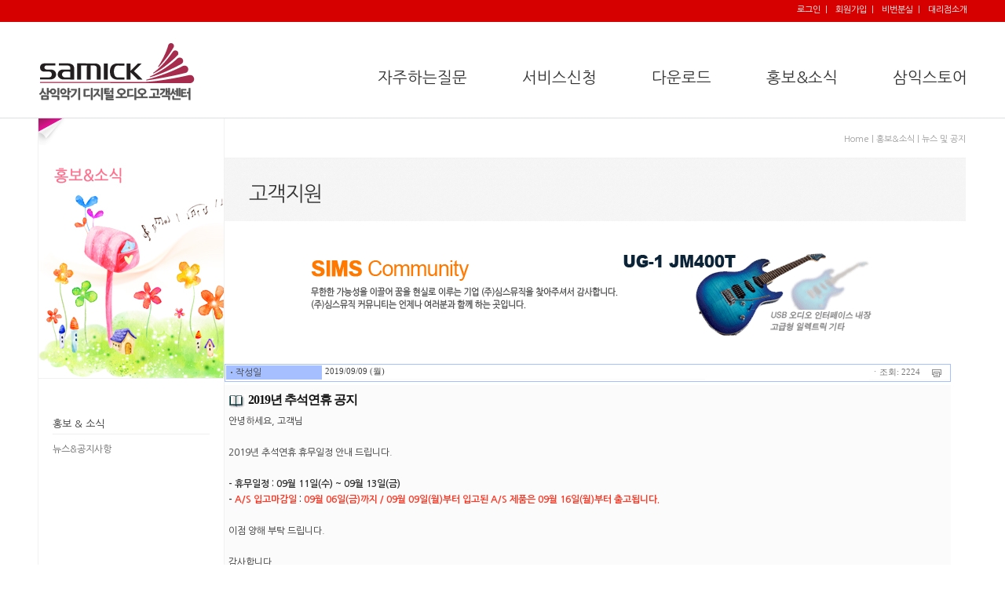

--- FILE ---
content_type: text/html
request_url: https://www.simsaudio.co.kr/simsv2/board.php?board=news&page=1&command=body&no=393
body_size: 30833
content:
<!--
 TECHNOTE7.2 - techshop1.2 (euc-kr)
 Copyright(c) TECHNOTE INC, WebBoard reserved.
 http://www.technote.co.kr
-->




<!-- 사용권 제한 : 본 소스및 메뉴구성 아이템은 '테크노트 PHP' 적용하는 경우에만 허용됩니다. -->
	<html xmlns="http://www.w3.org/1999/xhtml">
	<head>
	<meta http-equiv="Content-Type" content="text/html; charset=euc-kr" />
	<meta name="robots" content="ALL" />
	<meta name="Keywords" content="(주)심스뮤직" />
	<meta name="subject" content="국내 최고의 오디오 솔루션 전문기업" />
	<meta name="description" content="(주)심스뮤직에 오신 걸 환영합니다." />

	<META http-equiv='cache-control' content='no-cache'>
	<META http-equiv='pragma' content='no-cache'>
	<TITLE>:: (주)심스뮤직에 오신 걸 환영합니다 - 국내 최고의 오디오 솔루션 ::</TITLE>
	<script language=javascript src="js/common.js"></script>
	<!-- enlarge image code -->
	<link rel="stylesheet" href="style/thumbnailviewer.css" type="text/css" />
	<script src="js/thumbnailviewer.js" type="text/javascript">
	/***********************************************
	* Image Thumbnail Viewer Script- ?Dynamic Drive (www.dynamicdrive.com)
	* This notice must stay intact for legal use.
	* Visit http://www.dynamicdrive.com/ for full source code
	***********************************************/
	</script>
	<!-- end enlarge image code -->

	<link rel="stylesheet" href="css/v3/style_v3.css" type="text/css" />
	<link rel="stylesheet" href="css/v3/sub.css" type="text/css" />
	<script type="text/javascript" src="css/v3/common.js"></script>


		<!-- ★★ 원본소스의 자바스크립트 삽입됨(삭제금지) -->
		
	<script language='javascript'>
		this_url		="/simsv2/board.php?board=news&page=1&command=body&no=393";
		this_skin	="./skin_board/k_build_home";
		is_Admin	="";
		is_Member="";
		is_Category="";
		TnTimgurl="./img";
		shop_this_skin="./skin_shop/standard";
		shop_url="/simsv2/board.php?board=news&command=shop";
		TnTpopupeffect="slide";
	</script>


			<script type='text/javascript' src='./skin_board/k_build_home/b_script/main_script.js'></script>
			<script type='text/javascript' src='./skin_board/k_build_home/iwindow/create_iwindow.js'></script>
		<script type='text/javascript' src='./skin_shop/standard/css_javascript/shop_default.js'></script>
<script type='text/javascript' src='./skin_shop/standard/css_javascript/shop_public.js'></script>
<link  href='./skin_shop/standard/css_javascript/shop_public.css' rel='stylesheet' type='text/css'>

   </HEAD>

		<script language="JavaScript">

		//  Main 메뉴탭 기본 활성화 : [보드설정10-4] 에서 설정한 번호의 메뉴탭이 활성화 됨.(1~10)
		main_tab_def='';

		// Main 메뉴탭 변환색상
		main_tab_color=new Array(0,'#ffffff','#ffffff','#ffffff','#ffffff','#ffffff','#ffffff','#ffffff','#ffffff','#ffffff','#ffffff');

		// Main 메뉴탭 변환 display
		chn_menu_num=0;
		function main_tab_move(num){
			if(!num) num=main_tab_def>0?main_tab_def:1;
			if(chn_menu_num==num) return;
			this_tab=document.getElementById('main_tab_id'+num); if(!this_tab) return;
			this_tab_sub=document.getElementById('main_sub'+num);
			for(i=1; i<=15; ++i){
				if(i != num){
					tmp_td_id=document.getElementById('main_tab_id'+i);
					if(tmp_td_id && tmp_td_id.className!='main_menu_gray'){
						tmp_td_id.style.backgroundImage='';
						tmp_td_id.className='main_menu_gray';
					}
				}else{
					this_tab.className='main_menu_color';
					this_tab.style.backgroundImage="url(./skin_board/k_build_home/b_img_add/tab_button02.gif)"; //배경이미지 삽입시 url(./skin_board/k_build_home/b_img_add/tab_button"+num+".gif)
					for(j=1; j<=15; ++j){
						subtemp=document.getElementById('main_sub'+j);
						if(subtemp) subtemp.style.display='none';
					}
					if(this_tab_sub){
						this_tab_sub.style.display='inline';
						document.getElementById('main_sub_table').style.backgroundColor=main_tab_color[num];
					}
				}
			}
			chn_menu_num=num;
		}

		// Main메뉴 내의 하위 레이어 컨트롤
		function open_btm_layer(div_id,this_coord){
			btmmenu_id=document.getElementById(div_id);
			btmmenu_id.style.left=TnT_get_objLeft(this_coord)-10;
			btmmenu_id.style.top=TnT_get_objTop(this_coord)+12;
			btmmenu_id.style.visibility='visible';
			btmmenu_id.style.backgroundColor=main_tab_color[chn_menu_num];
		}
		function close_btm_layer(){btmmenu_id.style.visibility='hidden';}
		function hold_btm_layer(){btmmenu_id.style.visibility='visible';}

		// 알림글(공지창) OPEN
		function notice_window_open(){
			if(TnT_getcookie('notice1_off')) return; //공지창을 여러개 구현할 때는 쿠키이름 'notice1_off' 은 제각각 다르게 작성해 줘야 됨
			noticeURL='board.php?board=kkkbodyonly&command=body&no=17&body_only=y&button_view=n'; // 알림글 연결주소 대입
			iwindow_OPEN(noticeURL,'',0,'width=350,height=280,left=200,top=20,btn_grow=y,autoclose=n,new_iwin=y'); // iwindow 레이어로 출력
			iwindow_TITLE('./skin_board/k_build_home/b_img_add/notice_title.gif'); // iwindow 레이어 타이틀바 이미지
			//window.open(noticeURL,'',"width=350,height=250,left=320,top=130,resizable=1,scrollbars=1"); // 일반 팝업 윈도우 창으로 출력하려면 이걸 사용
			TnT_setcookie('notice1_off',1,12); // 공지창 off 쿠키 등록(12시간 동안 off)
		}

	</script>
		<script type="text/javascript" language="javascript" src="./skin_board/k_build_home/sims/Calendar.js"></script>
		<script type="text/javascript" language="javascript">
			g_cssAddr = "./skin_board/k_build_home/sims/Calendar.css"; //Calendar.css가 다른 폴더에 있을 경우 그 경로 명시
		</script>


<BODY topmargin="0" leftmargin="0" rightmargin="0">

<!-- 상단 빨간라인 -->
<div id="bb_mark"></div>

<div id="wrap">

<!-- header -->
<div id="header_wrap">
	<div id="gnb_util">

		<div class="dot_logo"></div>
		<div class="dot_nav">
			<ul class="dot_nav_ul">

		

		<script language=javascript>
		function view_cover(id, formid, nurl, divtype, cover)
		{
			if(!id) id = "LayLoginForm";
			if(!divtype) divtype = true;
			if(!cover) cover = true;

			if(cover == true) {
				if(!top.document.getElementById('div_cover')){
					create_cover();
				}else{
					top.document.getElementById('div_cover').style.width = '100%';

					if(top.document.body.clientHeight > top.document.body.scrollHeight) top.document.getElementById('div_cover').style.height = '100%';
					else top.document.getElementById('div_cover').style.height = top.document.body.scrollHeight;
					top.document.getElementById('div_cover').style.display = 'block';
				}
			}

			var w = parseInt(top.document.getElementById(id).style.width);
			var h = parseInt(top.document.getElementById(id).style.height);
			var window_left = (top.document.body.clientWidth-w)/2;
			var window_top = (top.document.body.clientHeight-h)/2;
			this.Lw = h/2;

			if(id) {
				this.Lid = id;
				top.document.getElementById(id).style.display = '';
				top.document.getElementById(id).style.top = window_top;
				top.document.getElementById(id).style.left = window_left;
				if(divtype == true) CheckUIElements();
			}

		//	if(formid) top.document.getElementById('formid').value = formid;
		//	if(nurl) top.document.getElementById('nurl').value = nurl;

			//return true;
		}

		function CheckUIElements() 
		{
			var yMenuFrom, yMenuTo, yButtonFrom, yButtonTo, yOffset, timeoutNextCheck;

			yMenuFrom   = parseInt (top.document.getElementById(this.Lid).style.top, 10);
			if ( window.document.layers ) 
				yMenuTo = top.pageYOffset + 0;
			else if ( window.document.getElementById ) 
				yMenuTo = top.document.body.scrollTop + parseInt('0');

			timeoutNextCheck = 500;

			if ( Math.abs (yButtonFrom - (yMenuTo + 152)) < 6 && yButtonTo < yButtonFrom )
			 {
				setTimeout ("CheckUIElements()", timeoutNextCheck);
				return;
			}

			if ( yMenuFrom != yMenuTo )
			{
				yOffset = Math.ceil( Math.abs( yMenuTo - yMenuFrom ) / 10 );
				if ( yMenuTo < yMenuFrom )
					yOffset = -yOffset;

				top.document.getElementById(this.Lid).style.top = (parseInt(top.document.getElementById(this.Lid).style.top) + yOffset) + 20;

				timeoutNextCheck = 10;
			}

			setTimeout ("CheckUIElements()", timeoutNextCheck);
		}

		function cover_off(id){
			if(top.document.getElementById('div_cover')) top.document.getElementById('div_cover').style.display = 'none';
			if(id) top.document.getElementById(id).style.display = 'none';
		}

		function create_cover(){

			var color = '#000000';
			var opacity = '70';

			var cover_div = top.document.createElement('div');
			cover_div.style.position = 'absolute';
			cover_div.style.top = '0px';
			cover_div.style.left = '0px';
			cover_div.style.width = '100%';
			cover_div.style.zIndex = 998;
			if(top.document.body.offsetHeight > top.document.body.scrollHeight) cover_div.style.height = '100%';
			else cover_div.style.height = top.document.body.scrollHeight;
			cover_div.style.backgroundColor = color;
			cover_div.style.filter = 'alpha(opacity='+opacity+')';
			cover_div.id = 'div_cover';
			top.document.body.appendChild(cover_div);
		}

		</script>

				<li class="dlink1"><a href="javascript:view_cover('LayLoginForm','','');"><span>로그인 &nbsp;|</span></a></li>
				<li class="dlink2"><a href="board.php?board=simsmember&command=member&exe=regist_form"><span>회원가입 &nbsp;|</span></a></li>
				<li class="dlink3"><a href="board.php?board=simsmember&command=member&exe=passwd_lose"><span>비번분실 &nbsp;|</span></a></li>

		<div id=LayLoginForm style="display: none; z-index: 999; left: 0px; width: 364px; position: absolute; top: 0px; height: 370px">

		<!-- ############### 로그인폼 (로그인 하지 않았을때 출력됨) ################### -->

		  <form method='post' name='iTnTLoginForm' action='member.php' onsubmit="if(!this.m_id.value || !this.m_pass.value) return false;">
			<input type=hidden name='mboard' value='memberboard'>
			<input type=hidden name=exe value='login_act'>
			<input type=hidden name='login_after_url' value='board.php?board=simsmain&command=skin_insert&exe=insert_iboard_homev4'> <!-- 로그인후 출력될 페이지 주소 -->
			<input type=hidden name=target value=''>



				<table style="border-right: #000000 3px solid; border-top: #000000 3px solid; border-left: #000000 3px solid; border-bottom: #000000 3px solid" cellspacing=0 cellpadding=2 width=364 align=center border=0>

					<tr>
						<td bgcolor=#eee1d7>
							<table cellspacing=0 cellpadding=0 width="100%" bgcolor=#ffffff border=0>
								<tr>
									<td align='left' style="padding:15px 5px 5px 25px;" class="font10pt"> (주)삼익악기 회원 로그인</td>
									<td align='right' style="padding:5px;" valign=top> <a onClick="cover_off('LayLoginForm')" href="javascript:;"><img src="./skin_board/k_build_home/log_img/close.gif" width="33" height="20" border=0></a></td>
								</tr>
								<tr>
									<td colspan='2'>

										<table width="400" border="0" cellspacing="0" cellpadding="0">
											<tr>
												<td width="400" height="130" align="center" bgcolor="#FFFFFF">

													<table width="350" border="0" cellpadding="0" cellspacing="0">
														<tr>
															<td width="250">

																<table width="250" border="0" cellpadding="0" cellspacing="0">
																	<tr>
																		<td width="10"><img src="./skin_board/k_build_home/log_img/icon.gif" width="3" height="3"></td>
																		<td width="90" height="26" class="font9pt"><b>아이디</b></td>
																		<td width="150"><input type='text' name='m_id' value='' style='width:120; height:17; border:1px solid #B0B0B0; font-size:8pt; font-family:Tahoma; padding-left:2;'></td>
																	</tr>
																	<tr>
																		<td><img src="./skin_board/k_build_home/log_img/icon.gif" width="3" height="3"></td>
																		<td height="26" class="font9pt"><b>패스워드</b></td>
																		<td><input type='password' name='m_pass' value='' style='width:120; height:17; border:1px solid #B0B0B0; font-size:5pt; color:#d5d5d5;'></td>
																	</tr>
																</table>
															</td>
															<td width="100" valign="middle"><input type=image src="images/btn_login.jpg" align=absmiddle border=0></td>
														</tr>
														<tr>
															<td height="5" colspan="2"></td>
														</tr>
														<tr>
															<td height="1" background="./skin_board/k_build_home/log_img/dot_line.gif" colspan="2"></td>
														</tr>
														<tr>
															<td height="5" colspan="2"></td>
														</tr>
														<tr>
															<td height="26" colspan="2" class="font9pt"><img src="./skin_board/k_build_home/log_img/icon.gif" width="3" height="3" align="absmiddle"> 아직 회원이 아니십니까?&nbsp;&nbsp;&nbsp;&nbsp;<a href="board.php?board=company&command=member&exe=regist_form&regist_after_url=board.php%3Fboard%3Dsimsmain%26command%3Dskin_insert%26exe%3Dinsert_iboard_homev4"><img width="72" height="20" src="images/btn_join.jpg" border=0 align="absmiddle"></a></td>
														</tr>
														<tr>
															<td height="26" colspan="2" class="font9pt"><img src="./skin_board/k_build_home/log_img/icon.gif" width="3" height="3" align="absmiddle"> 아이디/패스워드를 잊으셨습니까?&nbsp;&nbsp;&nbsp;&nbsp;<a href="board.php?board=company&command=member&exe=passwd_lose"><img src="images/btn_find.jpg" width="108" height="20" border=0 align="absmiddle"></a></td>
														</tr>
													</table>
											
												</td>
											</tr>
										</table>

									</td>
								</tr>
							</table>
						</td>
					</tr>

				</table>
		  </form>
		</div>

		<!-- ######################################################### -->

			
				<li class="dlink4"><a href="#"><span>대리점소개</span></a></li>


			</ul>
		</div>
	</div>


	<div style="clear:both;"></div>

	<div id="gnb_menu">
		<div class="logo"><a href="/"><img src="images/v3/logo.png" border="0"></a></div>
		<div class="nav">
			<ul class="nav_ul">
				<li class="link1"><a href="board.php?board=csmain&command=skin_insert&exe=insert_custom_faq"><span>자주하는질문</span></a></li>
				<li class="link2"><a href="board.php?board=cscenter&command=write&reply="><span>서비스신청</span></a></li>
				<li class="link3"><a href="board.php?board=driver02"><span>다운로드</span></a></li>
				<li class="link4"><a href="board.php?board=news"><span>홍보&소식</span></a></li>
				<li class="link5"><a href="http://samickstore.com/" target="_blank"><span>삼익스토어</span></a></li>
			</ul>
		</div>
	</div>

	<div style="clear:both;"></div>

</div>

<!-- //hader -->





	<div id="content_wrap">

	

		<!-- contents -->
		<div id="contents">	

			<div id="cbox_left_sub">
				<!-- ▧ [보드설정 10-5] 에 파일명 지정이 있을땐 해당 파일을 include 함 -->
				<div class="cbox_1">
	<img src="images/v3/left_title_news.jpg" alt="심스뮤직의 홍보&소식" border="0" align=absmiddle></a>
</div>

<div class="sims_faq">

	<div class="left_menu">
		<div class="title">
		<span class="text">홍보 & 소식</span>
		</div>
		<li><a href="board.php?board=news">뉴스&공지사항</a></li>
		<!--
		<li><a href="board.php?board=artist&command=skin_insert&exe=insert_iboard1_artists">아티스트</a></li>
		<li><a href="board.php?board=dealer&command=list&sort=user_add2">대리점소개</a></li>
		-->
	</div>

</div>
				
				<div class="sns_list">
					<h3 class="blind">SNS</h3>
						<li><a href="https://www.facebook.com/SamickMusicLounge" title="새 창으로 심스뮤직 페이스북으로 이동합니다" target="_blank"><img src="images/v3/sns_01.jpg" align=absmiddle border="0" alt="페이스북"></a></li>
						<li><a href="http://blog.naver.com/buenosamick" title="새 창으로 심스뮤직 블로그로 이동합니다" target="_blank"><img src="images/v3/sns_02.jpg" align=absmiddle border="0" alt="블로그"></a></li>
						<li><a href="http://www.youtube.com/user/SIMSCorporation/" title="새 창으로 심스뮤직 유튜브로 이동합니다" target="_blank"><img src="images/v3/sns_03.jpg" align=absmiddle border="0" alt="유튜브"></a></li>
				</div>					
			</div>

			<div id="sub_body">

				<!-- ▧ [보드설정 10-5] 에 파일명 지정이 있을땐 해당 파일을 include 함 -->
				<div style="height:20px;"></div>

<div class="sub_navi">
Home | 홍보&소식 | 뉴스 및 공지
</div>
<div class="sub_title">
<img src="images/v3/sub_title0501.png" border="0" align=absmiddle>
</div>
<p>
<img src="images/body_title04.gif" border="0" align=absmiddle>
</p>
				<div style="height:20px;"></div>
				
				<!-- ★★ 보드 - 본문 삽입(삭제금지) -->
				







	<!--- ★ 보드설정→[2-30] 전체 상단에 내용 삽입 --->
	<div style='text-align:center'>

	<!--- ★ 보드설정→[5-30] 본문출력 박스 상단에 내용 삽입 --->
	

	<div id='mainTextBodyDiv' style="width:98%; padding:0;">
		
	<style type='text/css'>

		/* 작성자, 홈페이지, 카테고리 등의 subject 출력 부분에 적용 */
		.b_detail_left{color:#454545; background-color:#A5BFFF; width:120; padding-top:2;}

		/* 작성자, 홈페이지, 카테고리 등에 해당되는 '데이타'에 적용 */
		.b_detail_right{color:#444444; background-color:#ffffff; border-bottom:1px solid #fafafa; font-size:8pt; font-family:Tahoma,돋움; padding-left:3;}

		/* 조회, 추천, 아이피 등의  글자에 적용 */
		.b_detail_right2{color:#777777; background-color:#ffffff; font-size:8pt; font-family:Tahoma,돋움; padding:2; padding-right:10;}

		/* 회원사진 - 본문내에 출력 */
		.b_mphoto_body{width:50px; margin-top:5px; filter:alpha(style=2, opacity=80, finishopacity=5); cursor:pointer;}

		/* 회원사진 - 댓글에 출력 */
		.b_mphoto_reply	{width:40px; filter:alpha(style=2, opacity=100, finishopacity=5); margin-top:2; cursor:pointer;}

		/* 댓글 입력란의 이름,메일,비밀번호 입력칸에 적용 */
		.b_reply_input{font-size:8pt; font-family:Tahoma,돋움; width:100px; height:17px; color:555555;
						border:1px solid #e5e5e5; background-color:#ffffff; text-align:center;}

		.b_hand{cursor:pointer;}
		.b_list_subject{width:px; word-break:break-all;}
		.b_list_name{text-align:center;}
		.b_list_date{text-align:center; font-size:8pt; font-family:Tahoma,굴림;}
		.b_list_hit{text-align:center; font-size:7pt; font-family:Tahoma,굴림;}

		/* 글쓰기-편집기로 작성해 넣은 표의 <td> */
		.b_insert_td{line-height:110%;}

		/* url 자동링크 글자색*/
		.b_autolink{color:#0184FF; text-decoration: underline;}

		.b_imagine_table{} /*편집기-공간분할 <table>*/
		.b_imagine_td{}  /*편집기-공간분할 <td>*/

		.b_subtitle{font-size:8pt; font-family:Tahoma,돋움; color:#fc8045;}
		.b_table{font-size:8pt; font-family:Tahoma,돋움; color:#333333;}
		.body_tx{color:#333333;}
		.text-align{font-size:8pt; font-family:Tahoma,돋움; color:#333333;}


	</style>



<table border=0 cellpadding=0 cellspacing=0 width='100%' style="border:1px solid #A5BFFF; margin-bottom:4px;">
  <tr>
    <td>

		<table border=0 cellpadding=1 cellspacing=1 width='100%'>

			
							<tr>
					<td class=b_detail_left><b>ㆍ</b>작성일</td>
					<td class=b_detail_right>2019/09/09 (월)</td>
				</tr>
			
			
			
			
			
			
			
			
		</table>


	</td>
	<td align=right valign=top>

			<table border=0 cellpadding=0 cellspacing=0 style='margin:1px;'>

			<tr>
				<td class=b_detail_right2>
					<nobr>
					ㆍ조회: 2224 &nbsp; &nbsp; <img src='./skin_board/k_build_home/b_img/icons/small_print.gif' align=absmiddle border=0 onclick="OpenWin_variety('/simsv2/board.php?board=news&page=1&command=body&no=393&command=body&no=393&body_only=y&button_view=n','',800,600,10,10)" style='cursor:pointer;' onmouseover="balloon_on('본문추출',this,-20,0)" onmouseout=balloon_off()>					</nobr>
				</td>
			</tr>
			<tr><td height=1 bgcolor=#fafafa></td></tr>


		
			</table>


    </td>
  </tr>
</table>




<table border=0 cellpadding=5 cellspacing=0 width='100%' style="border:0px solid #F5F5F5; margin-bottom:5px; table-layout:fixed;">
	<tr>
		<td id="bodytextID393" bgcolor="#fbfbfb" style="color:#151515; line-height:170%; ;">

			<!-- 글자크기 버튼 -->
			

			<!--글제목 -->
							<img src='./skin_board/k_build_home/b_img/icons/abs_title8.gif' align=absmiddle vspace=7>
				<span style='font:bold 12pt 돋움,돋움체; letter-spacing:-1px;'>2019년 추석연휴 공지</span>
								<br>
			

			

			

			<!--본문내용-->
			<div class='body_tx'>
			<div class="body_tx" style='color: rgb(51, 51, 51); line-height: 20.39px; font-family: "Nanum Gothic", 굴림, Tahoma; font-size: 12px; background-color: rgb(251, 251, 251);'>안녕하세요, 고객님<br></div><div class="body_tx" style='color: rgb(51, 51, 51); line-height: 20.39px; font-family: "Nanum Gothic", 굴림, Tahoma; font-size: 12px; background-color: rgb(251, 251, 251);'><br></div><div class="body_tx" style='color: rgb(51, 51, 51); line-height: 20.39px; font-family: "Nanum Gothic", 굴림, Tahoma; font-size: 12px; background-color: rgb(251, 251, 251);'>2019년 추석연휴 휴무일정 안내 드립니다.<br><br></div><div class="body_tx" style='color: rgb(51, 51, 51); line-height: 20.39px; font-family: "Nanum Gothic", 굴림, Tahoma; font-size: 12px; background-color: rgb(251, 251, 251);'><strong>- 휴무일정 : 09월 11일(수) ~ 09월 13일(금)<br>- <font color="#ff3421">A/S&nbsp;입고마감일</font> : <font color="#ff3421">09월 06일(금)까지 / 09월 09일(월)부터 입고된 A/S 제품은 09월 16<strong><font color="#ff3421">일(월)부터 출고</font>됩니다.</strong></font></strong></div><div class="body_tx" style='color: rgb(51, 51, 51); line-height: 20.39px; font-family: "Nanum Gothic", 굴림, Tahoma; font-size: 12px; background-color: rgb(251, 251, 251);'>&nbsp; &nbsp; &nbsp; &nbsp; &nbsp; &nbsp; &nbsp; &nbsp; &nbsp; &nbsp; &nbsp; &nbsp; &nbsp; &nbsp;</div><div class="body_tx" style='color: rgb(51, 51, 51); line-height: 20.39px; font-family: "Nanum Gothic", 굴림, Tahoma; font-size: 12px; background-color: rgb(251, 251, 251);'>이점 양해 부탁 드립니다.</div><div class="body_tx" style='color: rgb(51, 51, 51); line-height: 20.39px; font-family: "Nanum Gothic", 굴림, Tahoma; font-size: 12px; background-color: rgb(251, 251, 251);'><br></div><div class="body_tx" style='color: rgb(51, 51, 51); line-height: 20.39px; font-family: "Nanum Gothic", 굴림, Tahoma; font-size: 12px; background-color: rgb(251, 251, 251);'>감사합니다</div>			</div>

			<!-- 설문투표 -->
			
		</td>
	</tr>
</table>




<table border=0 cellpadding=0 cellspacing=0 width='100%' style='border:0 solid #008888; margin-bottom:10px; margin-top:7px;'>
	<tr>
		<td style=padding-left:7>

		</td><td align=right style=padding-right:7><a href='/simsv2/board.php?board=news&page=1&command=body&no=393&command=list&no=&body_only=&'><img src='./skin_board/k_build_home/b_img/i_button/list_2.gif' border=0></a>

		</td>
	</tr>
</table>




<div id="TnTmiNiwtable393"
	style="width:100%; background-color:#fbfbfb; border:1px solid #f7f7f7; margin-bottom:15px; margin-top:15px; display:">

	<form name='TnT_re_393' method='post' action="/simsv2/board.php" style='display:inline;'>
	<input type=hidden name=board value='news'>
	<input type=hidden name=page value='1'>
	<input type=hidden name=command value='minireply'>
	<input type=hidden name=no value='393'>
	<input type=hidden name=config value=''>
	<input type=hidden name=category value=''>
	<input type=hidden name=saveafter_url value="/simsv2/board.php?board=news&page=1&command=body&no=393">
	<input type=hidden name=tempspacE value=''>
	<input type=hidden name=textstyle value=''>
	<input type=hidden name=it_secret value=''>
	<input type=hidden name=reply_num value=''>
	<input type=hidden name=face value=''>
	<input type=hidden name=myimg_hide value=''>

	<table border=0 cellpadding=0 cellspacing=0 width='100%' style='margin-top:2px'>
		<tr>
			<td width=70><img src='./skin_board/k_build_home/b_img/icons/writehand.gif'></td>
			<td>&nbsp;

				<!--표정아이콘
				<span id='TnT_face_393' style='cursor:pointer;'>						<img src='./skin_board/k_build_home/b_img/face/a1.gif' align=absmiddle id='TnT_face_393_1' onmousedown="faceicon_selection(TnT_re_393,'TnT_face_393',this,'a1.gif')">
						<img src='./skin_board/k_build_home/b_img/face/a2.gif' align=absmiddle id='TnT_face_393_2' onmousedown="faceicon_selection(TnT_re_393,'TnT_face_393',this,'a2.gif')">
						<img src='./skin_board/k_build_home/b_img/face/a3.gif' align=absmiddle id='TnT_face_393_3' onmousedown="faceicon_selection(TnT_re_393,'TnT_face_393',this,'a3.gif')">
						<img src='./skin_board/k_build_home/b_img/face/a4.gif' align=absmiddle id='TnT_face_393_4' onmousedown="faceicon_selection(TnT_re_393,'TnT_face_393',this,'a4.gif')">
						<img src='./skin_board/k_build_home/b_img/face/a5.gif' align=absmiddle id='TnT_face_393_5' onmousedown="faceicon_selection(TnT_re_393,'TnT_face_393',this,'a5.gif')">
						<img src='./skin_board/k_build_home/b_img/face/a6.gif' align=absmiddle id='TnT_face_393_6' onmousedown="faceicon_selection(TnT_re_393,'TnT_face_393',this,'a6.gif')">
						<img src='./skin_board/k_build_home/b_img/face/a7.gif' align=absmiddle id='TnT_face_393_7' onmousedown="faceicon_selection(TnT_re_393,'TnT_face_393',this,'a7.gif')">
						<img src='./skin_board/k_build_home/b_img/face/a8.gif' align=absmiddle id='TnT_face_393_8' onmousedown="faceicon_selection(TnT_re_393,'TnT_face_393',this,'a8.gif')">
						<img src='./skin_board/k_build_home/b_img/face/a9.gif' align=absmiddle id='TnT_face_393_9' onmousedown="faceicon_selection(TnT_re_393,'TnT_face_393',this,'a9.gif')">
						<img src='./skin_board/k_build_home/b_img/face/a10.gif' align=absmiddle id='TnT_face_393_10' onmousedown="faceicon_selection(TnT_re_393,'TnT_face_393',this,'a10.gif')">
				</span>
				<img src='./skin_board/k_build_home/b_img/i_button/othericon.gif' align=absmiddle class=b_hand onclick="reply_exp_face_open(TnT_re_393,TnT_face_393)">
				-->
				<img src='./skin_board/k_build_home/b_img/i_button/re_secret1.gif' align=absmiddle class=b_hand id="TnT_re_393_secret" onclick="replySecretconf('TnT_re_393')">
								<img src='./skin_board/k_build_home/b_img/i_button/option.gif' align=absmiddle class=b_hand onclick=replyAdminconf('TnT_re_393') style=display:none>
			</td>
			<td align=right><span id="grapleft393" style='color:#aaaaaa; font-size:7pt; font-family:Tahoma;'>0</span></td>
			<td align=right width=50 style='padding-left:1px; padding-right:2px;'>

				<!-- 용량표시 그래프 -->
				<table border=0 cellpadding=0 cellspacing=0 background='./img/board/bar_gray.gif' width=50 height=8>
					<tr>
						<td><img src='./img/board/bar_green.gif' id='TnT_max_393' width=1 height=8></td>
					</tr>
				</table>

			</td>
			<td><span id="grapright393" style='color:#aaaaaa; font-size:7pt; font-family:Tahoma;'>3500</span></td>
			<td width=20>
				<img src='./skin_board/k_build_home/b_img/i_button/move_arow.gif' class=b_hand onclick="replyboxmove(TnT_re_393)" onmouseover="balloon_on('입력란 늘리기',this,-27,0)" onmouseout=balloon_off()>
			</td>
		</tr>
	</table>

	<table border=0 cellpadding=0 cellspacing=0 width='100%'>
		<tr>
			<td width=115 valign=top>

				<table border=0 cellpadding=0 cellspacing=0 width='100%'>
					<tr>
						<td align=center>

						<input type=text name=name value="" maxlength=20  disabled  class=b_reply_input style="background-image:url('./skin_board/k_build_home/b_img/icons/rep_name.gif'); background-repeat:no-repeat; background-position:15 1;" onfocus=rep_img_clear(this)>
						</td>
					</tr>
					<tr>
						<td align=center>
							<input type=text name=wmail value="" maxlength=50  disabled  class=b_reply_input 
							style="background-image:url('./skin_board/k_build_home/b_img/icons/rep_email.gif'); background-repeat:no-repeat; background-position:15 1;" onfocus=rep_img_clear(this)>
						</td>
					</tr>

									<tr>
						<td align=center>
							<input type=password name=mypass value='' maxlength=20  disabled  class=b_reply_input style="background-image:url('./skin_board/k_build_home/b_img/icons/rep_passwd.gif'); background-repeat:no-repeat; background-position:15 1;" onfocus=rep_img_clear(this)>
						</td>
					</tr>
				
				</table>

			</td>
			<td><textarea name='tbody' wrap='hard-x'   disabled 					onKeyup="cnTtexTleN(document.TnT_re_393,3500,TnT_max_393,393,'2')"
					style='border:1px solid #dddddd; border-right:1px solid #E0E0E0; overflow:auto; width:100%; height:55'>댓글 작성 권한이 없습니다. 로그인 하십시오.</textarea>
					<input type=text name=mail value=' ' style='display:none;'>
			</td>
			<td valign=top width=15><img src='./skin_board/k_build_home/b_img/i_button/re_save.gif' border=0 class=b_hand onclick="replysubmit(TnT_re_393,3500,TnT_max_393,' disabled ',393)"></td>
		</tr>
	</table>
	<div id="gdimg393" align=right></div>

	</form>

</div>


	</div>


	<!--- ★ 보드설정→[5-31] 본문출력 박스 하단에 내용 삽입 --->
	

	<!--- ★ 보드설정→[2-31] 전체 하단에 내용 삽입 --->
	</div>








				<!-- ★★ 보드 - 글목록 삽입(삭제금지) -->
				

			</div>	

		</div>	
		<!-- //contents -->	


	</div>
	<!-- end content_wrap-->


	<!-- footer -->
<div id="footer_wrap">

	<div class="footer_logo">
	<img src="images/v3/foot_logo.jpg" border="0" align=absmiddle>
	</div>

	<div class="footer_copy">
	<img src="images/v4/index_18.jpg" border="0" align=absmiddle usemap="#foot_Map">
	</div>

	<div class="footer_site">

	<div class="footer_family">

	<form name="family_site" id="family_site" method="post" action="/" target="_blank" onsubmit="return goto_url('familysite_select','newwin','')">
		<fieldset>
			<legend>관련사이트 바로가기</legend>
			<select name="familysite" id="familysite_select" title="관련사이트 목록">
				<option value="">Family Site</option>
				<option value="http://www.samick.co.kr">(주)삼익악기</option>
				<option value="http://www.guitarparadise.co.kr/">Guitar Paradise</option>
				<option value="http://www.isims.co.kr/">삼익뮤직스쿨</option>
				<option value="http://www.newventureent.com/">뉴벤처엔터테인먼트</option>
				<option value="http://www.samickstore.com/">삼익뮤직라운지</option>
			</select>
			<input type="image" src="images/v3/btn_family_go.gif" alt="해당 사이트로 바로가기(새창)" title="해당 사이트로 바로가기(새창)" align=absmiddle>
		</fieldset>
	</form>
	</div>

	</div>	

</div>

  <map name="foot_Map" id="foot_Map">
    <area shape="rect" coords="15,12,106,33" href="board.php?board=company&command=skin_insert&exe=map&dir_to=s_company" />
    <area shape="rect" coords="113,11,212,32" href="board.php?board=csmain&command=skin_insert&exe=insert_custom_faq" />
	<!--
    <area shape="rect" coords="219,12,324,32" href="board.php?board=infrasonic&command=list&sort=user_add2" />
    <area shape="rect" coords="331,12,456,32" href="board.php?board=edu&command=skin_insert&exe=melodihorn&dir_to=p_01edu" />
	-->
    <area shape="rect" coords="14,40,56,58" href="board.php?board=company&command=skin_insert&exe=company&dir_to=s_company" />
    <area shape="rect" coords="62,40,131,57" href="board.php?board=simsmember&command=member&exe=regist_form" />
    <area shape="rect" coords="139,40,216,57" href="board.php?board=company&command=skin_insert&exe=privacy_info&dir_to=s_company" />
    <area shape="rect" coords="224,40,304,57" onclick="iwindow_OPEN('iwindow_privacy_info','privacy','','width=524,height=422')" />
  </map>


</div>
<!-- end wrap -->

</BODY>
</HTML>




--- FILE ---
content_type: text/css
request_url: https://www.simsaudio.co.kr/simsv2/css/v3/style_v3.css
body_size: 6839
content:
@import url(https://fonts.googleapis.com/earlyaccess/nanumgothiccoding.css);
@import url(https://fonts.googleapis.com/earlyaccess/nanumgothic.css);


body,td,input,div,form,select,textarea,pre{font-size:9pt; font-family:'Nanum Gothic',굴림,Tahoma; word-break:break-all;}
form{margin:0; padding:0;}
body{
/*background-image:url("images/index_03.gif");
background-repeat:repeat-x;
*/
text-align:center;
}
a,label{cursor:pointer;}
A:link{text-decoration:none; color:#666666;}
A:visited{text-decoration:none; color:#666666;}
A:hover{text-decoration:none; color:#d60000;}
li{list-style:none;}

#bb_mark {position:absolute; top:0; display:block; width:100%; height:28px; background-color:#d60000; z-index:-10}

#wrap {width:100%; margin:auto;}
#header_wrap, #content_wrap, #footer_wrap {margin:0 auto}

#header_wrap {width:100%; height:150px; margin-left:auto; margin-right:auto; border-bottom:1px solid #dedfe0}
	#gnb_util {width:1184px; height:28px; margin-left:auto; margin-right:auto;}
		.dot_logo {width:236px; float:left;}
		.dot_nav {width:700px; font-weight:normal;font-family:'Nanum Gothic'; font-size:11px; float:right;}
		.dot_nav a:link{text-decoration:none; color:#ffffff;}
		.dot_nav a:visited{text-decoration:none; color:#ffffff;}
		.dot_nav a:hover{text-decoration:none; color:#000000;}
			.dot_nav_ul {float:right; margin-top:6px;}
				.dlink1 {float:left; margin-left:10px;}
				.dlink2 {float:left; margin-left:10px;}
				.dlink3 {float:left; margin-left:10px;}
				.dlink4 {float:left; margin-left:10px;}


	#gnb_menu {width:1184px; height:120px; margin-left:auto; margin-right:auto;}
		.logo {width:236px; height:120px; float:left;}
		.nav {width:900px; font-weight:normal;font-family:'Nanum Gothic'; font-size:20px; color:#000000; white-space:; overflow:hidden; text-overflow:ellipsis; float:right;}
		.nav a:link{text-decoration:none; color:#333333;}
		.nav a:visited{text-decoration:none; color:#333333;}
		.nav a:hover{text-decoration:none; color:#d60000;}
			.nav_ul {float:right; margin-top:56px;}
				.link1 {float:left; margin-left:70px;}
				.link2 {float:left; margin-left:70px;}
				.link3 {float:left; margin-left:70px;}
				.link4 {float:left; margin-left:70px;}
				.link5 {float:left; margin-left:70px;}

#content_wrap {max-width:1184px; border-left:1px solid #f1f1f1; border-right:1px solid #f1f1f1 }

#leftmenu {position:absolute; left:0; top:0; margin:0; padding:0; width:19.9%; min-width:170px; z-index:1; overflow:hidden}
/*#content  {display:block; min-height:660px; margin-left:19.9%; border-left:1px solid #f1f1f1}*/
#content_body {position:relative; left:0; top:0; clear:both; padding:0 3.1% 50px 3.5%; *padding:0 30px 50px 30px}

.sub_navi {float:left; width:100%; height:30px; font-weight:normal; font-family:'Nanum Gothic'; font-size:11px; color:#999999; text-align:right;}
.sub_title {float:left; width:100%; height:80px; text-align:left; padding-top:30px; border-top:1px solid #f1f1f1; background:url('/simsv2/images/v3/sub_title_bg.gif') repeat-x;}




#footer_wrap  {clear:both; width:1184px; height:111px; margin-left:auto; margin-right:auto; padding-top:10px; padding-bottom:0px; background-color:#dedfe1; border-left:1px solid #f1f1f1; border-right:1px solid #f1f1f1}
	.footer_logo {width:236px; float:left;}
	.footer_copy {width:712px; float:left;}
	.footer_site {width:234px; background-color:#dedfe1; float:left; padding-top:0px;}

#familysite_select		{width:160px; height:21px; color:#666666}
.footer_family			{width:210px; right:10px; top:70px; text-align:left;}
.footer_family input	{vertical-align:bottom}

.dotline { display:block; padding-bottom:20px;background:url('/images/v3/bg_dot_line.gif') left bottom repeat-x;}
.dl_content h4 { display:block; padding-left:10px;margin:25px 0 0 0;font-size:1.08em; color:#5177b0; background:url('/images/v3/bg_bullet_01.gif') no-repeat; background-position:0 8px}
.dl_content dt { display:block;margin-top:10px;padding-left:10px;background:url('../images/v3/bg_bullet_02.gif') no-repeat;background-position:4px 6px;font-weight:bold; }
.dl_content dd { display:block;padding-top:2px;padding-left:20px;background:url('../images/v3/bg_bullet_04.gif') no-repeat 10px 8px;}
.dl_content dd.bullet_no { display:block; padding-left:12px;background:none;}
.dl_content dd.bullet_no_a { display:block;float:left; background:none;padding-left:15px; margin:0}
.dl_content dd ul { display:block; margin-bottom:4px; }
.dl_content dd ul li { display:block; padding-left:8px;background:none; }
.dl_content dd.table { display:block;padding-left:0px; margin-bottom:4px; background:none;}
.dl_content li { padding-left:8px; background:url('/images/v3/bg_bullet_02.gif') no-repeat; background-position:3px 8px}

.dl_content_bn h4 { display:block; padding-left:10px;margin:25px 0 0 0;font-size:1.08em; color:#5177b0; background:url('/images/v3/bg_bullet_01.gif') no-repeat; background-position:0 8px}
.dl_content_bn dt { display:block;margin-top:10px; font-weight:bold; background:none; }
.dl_content_bn dd { display:block;padding-top:2px;padding-left:10px;background:url('../images/v3/bg_bullet_02.gif') no-repeat 2px 8px;}
.dl_content_bn dd.bullet_no { display:block;background:none;}
.dl_content_bn dd.bullet_no_left { padding:0; display:block;background:none;}
.dl_content_bn dd.ul_bullet_no {padding:0; display:block;background:none;}
.dl_content_bn dd.bullet_no_a { display:block;float:left; background:none;padding-left:15px; margin:0}
.dl_content_bn dd ul li{ padding-left:0;}
.dl_content_bn dd ul.gpspc { display:block;margin-bottom:4px; }
.dl_content_bn dd ul.gpspc li { display:block;padding-right:8px;background:none; }

.ul_content_bn ul li { display:block;margin-top:10px; font-weight:bold; background:none; }

.h5_content_ul li {padding:2px 0 2px 10px;background:url('../images/v3/bg_bullet_02.gif') no-repeat;background-position:4px 9px;}
.h5_content_ul li ul li {padding-left:8px;background:url('../images/v3/bg_bullet_04.gif') no-repeat 0 8px;font-weight:normal; }
.h5_content_ul .se {padding-left:2px;margin:3px 0 5px 0;background:none; }
.h5_content_ul li ul li ul li { background:none;font-weight:normal;padding-left:15px;}

.h5_content_ul_n li {padding:2px 0 2px 0;}
.h5_content_ul_n li ul li {padding-left:8px; }
.h5_content_ul_n .se {padding-left:2px;margin:3px 0 5px 0;background:none; }
.h5_content_ul_n li ul li ul li { background:none;font-weight:normal;padding-left:15px;}


/*텍스트 내어쓰기*/
.text-in { text-indent:-8px;}
.h5_content_ul li.a {padding:2px 0 2px 10px;}
.bullet_no { display:block; background:none;}

.cl {clear:both;}

.h6_content_ul li {padding-left:10px;background:url('../images/v3/bg_bullet_03.gif') no-repeat;background-position:4px 6px;}
.h6_content_ul li ul li {padding-left:0px; background:#none;font-weight:normal; }
.h6_content_ul li ul li ul li {padding-left:2px; background:#none;font-weight:normal;  }

